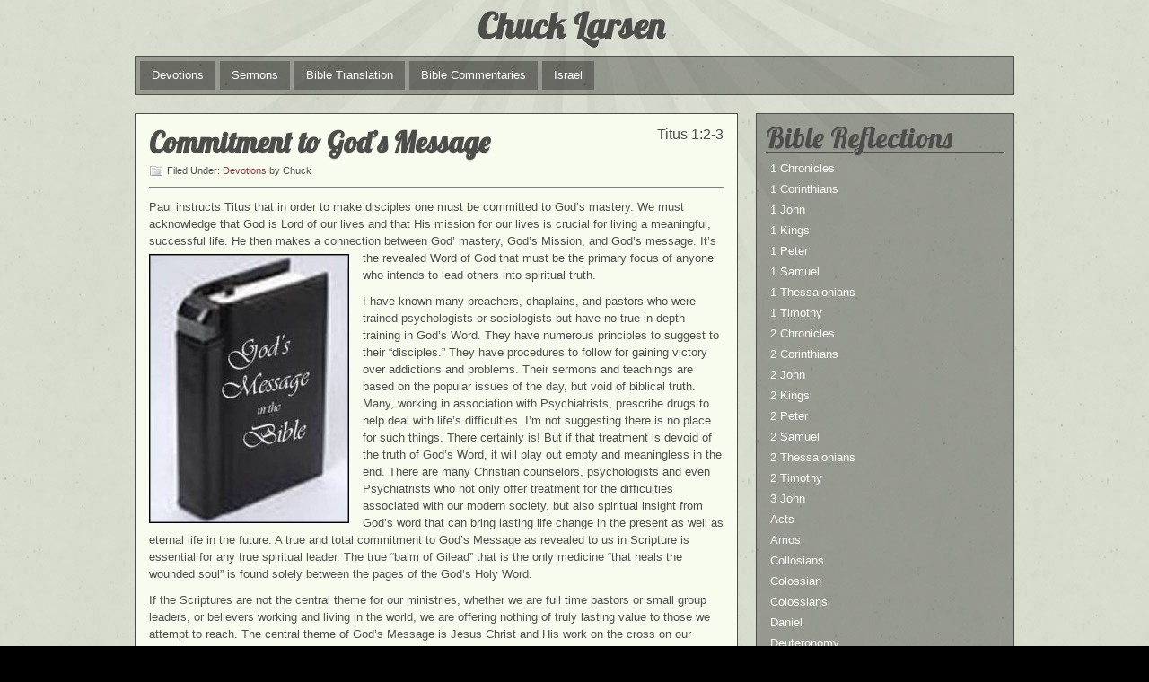

--- FILE ---
content_type: text/html; charset=UTF-8
request_url: http://chucklarsen.com/2011/09/14/commitment-to-god%E2%80%99s-message/
body_size: 6618
content:
<!DOCTYPE html PUBLIC "-//W3C//DTD XHTML 1.0 Strict//EN" "http://www.w3.org/TR/xhtml1/DTD/xhtml1-strict.dtd">
<html xmlns="http://www.w3.org/1999/xhtml" lang="en-US">

<head profile="http://gmpg.org/xfn/11">
<meta http-equiv="Content-Type" content="text/html; charset=UTF-8" />
<title>Commitment to God’s Message &#124;  Chuck Larsen</title>
<link rel="alternate" type="application/rss+xml" title="Chuck Larsen RSS Feed" href="http://chucklarsen.com/feed/" />
<link rel="pingback" href="http://chucklarsen.com/xmlrpc.php" />

<link rel="stylesheet" href="http://chucklarsen.com/wp-content/themes/motion/style.css" type="text/css" media="screen" />
<link href='http://fonts.googleapis.com/css?family=Lobster' rel='stylesheet' type='text/css'>
<!--[if lt IE 7]>
<link href="http://chucklarsen.com/wp-content/themes/motion/ie6.css" rel="stylesheet" type="text/css" media="screen" />
<script type="text/javascript">var clear="http://chucklarsen.com/wp-content/themes/motion/images/clear.gif"; //path to clear.gif</script>
<script type="text/javascript" src="http://chucklarsen.com/wp-content/themes/motion/js/unitpngfix.js"></script>
<![endif]-->
<!-- Global site tag (gtag.js) - Google Analytics -->
<script async src="https://www.googletagmanager.com/gtag/js?id=UA-17920537-2"></script>
<script>
  window.dataLayer = window.dataLayer || [];
  function gtag(){dataLayer.push(arguments);}
  gtag('js', new Date());

  gtag('config', 'UA-17920537-2');
</script>
<script type="text/javascript">// <![CDATA[
function showMovie(id) {
 if(document.getElementById(id).style.display=='none') {
  document.getElementById(id).style.display='';
 } else {
  document.getElementById(id).style.display='none';
 }
}
function fixCategories() {
 document.getElementById('46').href="javascript:void(0)";
 document.getElementById('34').href="javascript:void(0)";
}
// ]]></script>
<link rel='dns-prefetch' href='//s.w.org' />
<link rel="alternate" type="application/rss+xml" title="Chuck Larsen &raquo; Commitment to God’s Message Comments Feed" href="http://chucklarsen.com/2011/09/14/commitment-to-god%e2%80%99s-message/feed/" />
		<script type="text/javascript">
			window._wpemojiSettings = {"baseUrl":"https:\/\/s.w.org\/images\/core\/emoji\/2.3\/72x72\/","ext":".png","svgUrl":"https:\/\/s.w.org\/images\/core\/emoji\/2.3\/svg\/","svgExt":".svg","source":{"concatemoji":"http:\/\/chucklarsen.com\/wp-includes\/js\/wp-emoji-release.min.js?ver=4.8.21"}};
			!function(t,a,e){var r,i,n,o=a.createElement("canvas"),l=o.getContext&&o.getContext("2d");function c(t){var e=a.createElement("script");e.src=t,e.defer=e.type="text/javascript",a.getElementsByTagName("head")[0].appendChild(e)}for(n=Array("flag","emoji4"),e.supports={everything:!0,everythingExceptFlag:!0},i=0;i<n.length;i++)e.supports[n[i]]=function(t){var e,a=String.fromCharCode;if(!l||!l.fillText)return!1;switch(l.clearRect(0,0,o.width,o.height),l.textBaseline="top",l.font="600 32px Arial",t){case"flag":return(l.fillText(a(55356,56826,55356,56819),0,0),e=o.toDataURL(),l.clearRect(0,0,o.width,o.height),l.fillText(a(55356,56826,8203,55356,56819),0,0),e===o.toDataURL())?!1:(l.clearRect(0,0,o.width,o.height),l.fillText(a(55356,57332,56128,56423,56128,56418,56128,56421,56128,56430,56128,56423,56128,56447),0,0),e=o.toDataURL(),l.clearRect(0,0,o.width,o.height),l.fillText(a(55356,57332,8203,56128,56423,8203,56128,56418,8203,56128,56421,8203,56128,56430,8203,56128,56423,8203,56128,56447),0,0),e!==o.toDataURL());case"emoji4":return l.fillText(a(55358,56794,8205,9794,65039),0,0),e=o.toDataURL(),l.clearRect(0,0,o.width,o.height),l.fillText(a(55358,56794,8203,9794,65039),0,0),e!==o.toDataURL()}return!1}(n[i]),e.supports.everything=e.supports.everything&&e.supports[n[i]],"flag"!==n[i]&&(e.supports.everythingExceptFlag=e.supports.everythingExceptFlag&&e.supports[n[i]]);e.supports.everythingExceptFlag=e.supports.everythingExceptFlag&&!e.supports.flag,e.DOMReady=!1,e.readyCallback=function(){e.DOMReady=!0},e.supports.everything||(r=function(){e.readyCallback()},a.addEventListener?(a.addEventListener("DOMContentLoaded",r,!1),t.addEventListener("load",r,!1)):(t.attachEvent("onload",r),a.attachEvent("onreadystatechange",function(){"complete"===a.readyState&&e.readyCallback()})),(r=e.source||{}).concatemoji?c(r.concatemoji):r.wpemoji&&r.twemoji&&(c(r.twemoji),c(r.wpemoji)))}(window,document,window._wpemojiSettings);
		</script>
		<style type="text/css">
img.wp-smiley,
img.emoji {
	display: inline !important;
	border: none !important;
	box-shadow: none !important;
	height: 1em !important;
	width: 1em !important;
	margin: 0 .07em !important;
	vertical-align: -0.1em !important;
	background: none !important;
	padding: 0 !important;
}
</style>
<script type='text/javascript' src='http://chucklarsen.com/wp-includes/js/jquery/jquery.js?ver=1.12.4'></script>
<script type='text/javascript' src='http://chucklarsen.com/wp-includes/js/jquery/jquery-migrate.min.js?ver=1.4.1'></script>
<script type='text/javascript' src='http://chucklarsen.com/wp-content/themes/motion/js/sfhover.js?ver=4.8.21'></script>
<link rel='https://api.w.org/' href='http://chucklarsen.com/wp-json/' />
<link rel="EditURI" type="application/rsd+xml" title="RSD" href="http://chucklarsen.com/xmlrpc.php?rsd" />
<link rel="wlwmanifest" type="application/wlwmanifest+xml" href="http://chucklarsen.com/wp-includes/wlwmanifest.xml" /> 
<link rel='prev' title='Committed to God’s Mission' href='http://chucklarsen.com/2011/09/13/committed-to-god%e2%80%99s-mission/' />
<link rel='next' title='It’s All About Jesus!' href='http://chucklarsen.com/2011/09/15/it%e2%80%99s-all-about-jesus/' />
<meta name="generator" content="WordPress 4.8.21" />
<link rel="canonical" href="http://chucklarsen.com/2011/09/14/commitment-to-god%e2%80%99s-message/" />
<link rel='shortlink' href='http://chucklarsen.com/?p=6055' />
<link rel="alternate" type="application/json+oembed" href="http://chucklarsen.com/wp-json/oembed/1.0/embed?url=http%3A%2F%2Fchucklarsen.com%2F2011%2F09%2F14%2Fcommitment-to-god%25e2%2580%2599s-message%2F" />
<link rel="alternate" type="text/xml+oembed" href="http://chucklarsen.com/wp-json/oembed/1.0/embed?url=http%3A%2F%2Fchucklarsen.com%2F2011%2F09%2F14%2Fcommitment-to-god%25e2%2580%2599s-message%2F&#038;format=xml" />
<script type='text/javascript'>/* <![CDATA[ */ var _wpaudio = {url: 'http://chucklarsen.com/wp-content/plugins/wpaudio-mp3-player', enc: {}, convert_mp3_links: false, style: {text_font:'Sans-serif',text_size:'18px',text_weight:'normal',text_letter_spacing:'normal',text_color:'inherit',link_color:'#24f',link_hover_color:'#02f',bar_base_bg:'#eee',bar_load_bg:'#ccc',bar_position_bg:'#46f',sub_color:'#aaa'}}; /* ]]> */</script></head>

<body class="post-template-default single single-post postid-6055 single-format-standard" onLoad="fixCategories()">
<div id="wrapper">
<div id="header">
	<div id="minilogo"><h1><a href="http://chucklarsen.com">Chuck Larsen</a></h1></div>
</div><!-- /header -->

<div id="catnav">
	<ul id="nav">
			<li class="cat-item cat-item-3"><a href="http://chucklarsen.com/category/3daily-devotions/" title="I write biblical devotions occasionally and they are posted here">Devotions</a>
</li>
	<li class="cat-item cat-item-15"><a href="http://chucklarsen.com/category/4sermons/" title="Since 2008 we&#039;ve videos services and I&#039;ve cut the sermons to paste on this sight. Before then there are only audio files.">Sermons</a>
</li>
	<li class="cat-item cat-item-11"><a href="http://chucklarsen.com/category/5bibletranslation/" title="This is all the work I&#039;ve done in translating the Bible from the Original Languages">Bible Translation</a>
<ul class='children'>
	<li class="cat-item cat-item-92"><a href="http://chucklarsen.com/category/5bibletranslation/02gospeljohn/" title="Translation from the MT, NA27 and UBS Greek tests">The Gospel of John</a>
</li>
	<li class="cat-item cat-item-91"><a href="http://chucklarsen.com/category/5bibletranslation/9genesis/" title="Translation work from the book of Genesis">Genesis</a>
</li>
</ul>
</li>
	<li class="cat-item cat-item-90"><a href="http://chucklarsen.com/category/bible-commentaries/" title="I&#039;m interested in writing commentaries but haven&#039;t done much">Bible Commentaries</a>
</li>
	<li class="cat-item cat-item-41"><a href="http://chucklarsen.com/category/israel-trip-2011/" title="We&#039;ve made 4 trips to Israel &amp; will post pics &amp; movies from each trip here. It&#039;s a work in progress.">Israel</a>
</li>
	</ul>
</div><!-- /catnav -->

<div id="main">
	<div id="content">		
		
				<div class="post post-6055 type-post status-publish format-standard hentry category-3daily-devotions tag-titus" id="post-6055">
		
			<div class="posttop">
<span style="float:right">Titus 1:2-3</span>
				<h2 class="posttitle"><a href="http://chucklarsen.com/2011/09/14/commitment-to-god%e2%80%99s-message/" rel="bookmark" title="Permanent Link to Commitment to God’s Message">Commitment to God’s Message</a></h2>
				<div class="postmetatop">
					<div class="categs">Filed Under: <a href="http://chucklarsen.com/category/3daily-devotions/" rel="category tag">Devotions</a> by Chuck</div>
					<div><span>&nbsp;</span></div>
				</div>
			</div>

			<div class="postcontent">
				<p>Paul instructs Titus that in order to make disciples one must be committed to God’s mastery. We must acknowledge that God is Lord of our lives and that His mission for our lives is crucial for living a meaningful, successful life. He then makes a connection between God’ mastery, God’s Mission, and God’s message. <a href="http://chucklarsen.com/wp-content/uploads/2011/09/14-gods-message.jpg"><img class="alignleft size-medium wp-image-6056" title="14 gods message" src="http://chucklarsen.com/wp-content/uploads/2011/09/14-gods-message-223x300.jpg" alt="" width="223" height="300" srcset="http://chucklarsen.com/wp-content/uploads/2011/09/14-gods-message-223x300.jpg 223w, http://chucklarsen.com/wp-content/uploads/2011/09/14-gods-message.jpg 312w" sizes="(max-width: 223px) 100vw, 223px" /></a>It’s the revealed Word of God that must be the primary focus of anyone who intends to lead others into spiritual truth.</p>
<p>I have known many preachers, chaplains, and pastors who were trained psychologists or sociologists but have no true in-depth training in God’s Word. They have numerous principles to suggest to their “disciples.” They have procedures to follow for gaining victory over addictions and problems. Their sermons and teachings are based on the popular issues of the day, but void of biblical truth. Many, working in association with Psychiatrists, prescribe drugs to help deal with life’s difficulties. I’m not suggesting there is no place for such things. There certainly is! But if that treatment is devoid of the truth of God’s Word, it will play out empty and meaningless in the end. There are many Christian counselors, psychologists and even Psychiatrists who not only offer treatment for the difficulties associated with our modern society, but also spiritual insight from God’s word that can bring lasting life change in the present as well as eternal life in the future. A true and total commitment to God’s Message as revealed to us in Scripture is essential for any true spiritual leader. The true “balm of Gilead” that is the only medicine “that heals the wounded soul” is found solely between the pages of the God’s Holy Word.</p>
<p>If the Scriptures are not the central theme for our ministries, whether we are full time pastors or small group leaders, or believers working and living in the world, we are offering nothing of truly lasting value to those we attempt to reach. The central theme of God’s Message is Jesus Christ and His work on the cross on our behalf as recorded in the Scriptures from beginning to end. If we’re not doing what Paul did (preach Christ only, and Christ crucified) we are only making disciples for ourselves, not for God. Later in this book we’ll meet the “party of the circumcision.” They took the focus off of God’s message and put it on their traditional practices. Paul told the Galatians they are only seeking to make you “their disciples” not disciples of Jesus Christ (See Galatians 6:13).</p>
<p>Chuck<br />
“All Scripture is breathed out by God and profitable for teaching, for reproof, for correction, and for training in righteousness…” 2 Timothy 3:16</p>
				<div class="linkpages"></div>
				<p>
				</p>
				<div class="clear"></div>
			</div>
			<small></small>

			<div class="postmetabottom">
				<div class="tags">Tags: <a href="http://chucklarsen.com/tag/titus/" rel="tag">Titus</a></div>
				<div class="readmore"></div>
			</div>

		</div><!-- /post -->

		
		
		
	</div><!-- /content -->

	
<div id="sidebar">
	<ul>
	<li id="ataglist-widget-3" class="boxed widget ataglist"><h3 class="widgettitle">Bible Reflections</h3><ul id="jme-taglist"><li><a href="http://chucklarsen.com/tag/1-chronicles/">1 Chronicles</a></li><li><a href="http://chucklarsen.com/tag/1-corinthians/">1 Corinthians</a></li><li><a href="http://chucklarsen.com/tag/1-john/">1 John</a></li><li><a href="http://chucklarsen.com/tag/1-kings/">1 Kings</a></li><li><a href="http://chucklarsen.com/tag/1-peter/">1 Peter</a></li><li><a href="http://chucklarsen.com/tag/1-samuel/">1 Samuel</a></li><li><a href="http://chucklarsen.com/tag/1-thessalonians/">1 Thessalonians</a></li><li><a href="http://chucklarsen.com/tag/1-timothy/">1 Timothy</a></li><li><a href="http://chucklarsen.com/tag/2-chronicles/">2 Chronicles</a></li><li><a href="http://chucklarsen.com/tag/2-corinthians/">2 Corinthians</a></li><li><a href="http://chucklarsen.com/tag/2-john/">2 John</a></li><li><a href="http://chucklarsen.com/tag/2-kings/">2 Kings</a></li><li><a href="http://chucklarsen.com/tag/2-peter/">2 Peter</a></li><li><a href="http://chucklarsen.com/tag/2-samuel/">2 Samuel</a></li><li><a href="http://chucklarsen.com/tag/2-thessalonians/">2 Thessalonians</a></li><li><a href="http://chucklarsen.com/tag/2-timothy/">2 Timothy</a></li><li><a href="http://chucklarsen.com/tag/3-john/">3 John</a></li><li><a href="http://chucklarsen.com/tag/acts/">Acts</a></li><li><a href="http://chucklarsen.com/tag/amos/">Amos</a></li><li><a href="http://chucklarsen.com/tag/collosians/">Collosians</a></li><li><a href="http://chucklarsen.com/tag/colossian/">Colossian</a></li><li><a href="http://chucklarsen.com/tag/colossians/">Colossians</a></li><li><a href="http://chucklarsen.com/tag/daniel/">Daniel</a></li><li><a href="http://chucklarsen.com/tag/deuteronomy/">Deuteronomy</a></li><li><a href="http://chucklarsen.com/tag/ecclesiastes/">Ecclesiastes</a></li><li><a href="http://chucklarsen.com/tag/ephesians/">Ephesians</a></li><li><a href="http://chucklarsen.com/tag/esther/">Esther</a></li><li><a href="http://chucklarsen.com/tag/exodus/">Exodus</a></li><li><a href="http://chucklarsen.com/tag/exodus-222/">Exodus 2:22</a></li><li><a href="http://chucklarsen.com/tag/ezekiel/">Ezekiel</a></li><li><a href="http://chucklarsen.com/tag/ezra/">Ezra</a></li><li><a href="http://chucklarsen.com/tag/galatains/">Galatains</a></li><li><a href="http://chucklarsen.com/tag/galatians/">Galatians</a></li><li><a href="http://chucklarsen.com/tag/genesis/">Genesis</a></li><li><a href="http://chucklarsen.com/tag/genesis-1-timothy/">Genesis 1 Timothy</a></li><li><a href="http://chucklarsen.com/tag/genesis-127/">Genesis 1:27</a></li><li><a href="http://chucklarsen.com/tag/genesis-2917-18/">Genesis 29:17-18</a></li><li><a href="http://chucklarsen.com/tag/genesis-454-9/">Genesis 45:4-9</a></li><li><a href="http://chucklarsen.com/tag/habakkuk/">Habakkuk</a></li><li><a href="http://chucklarsen.com/tag/haggai/">Haggai</a></li><li><a href="http://chucklarsen.com/tag/hebrews/">Hebrews</a></li><li><a href="http://chucklarsen.com/tag/hebrews-15/">Hebrews 1:5</a></li><li><a href="http://chucklarsen.com/tag/hebrews-54/">Hebrews 5:4</a></li><li><a href="http://chucklarsen.com/tag/hebrews-712/">Hebrews 7:12</a></li><li><a href="http://chucklarsen.com/tag/hosea/">Hosea</a></li><li><a href="http://chucklarsen.com/tag/hosea-12/">Hosea 1:2</a></li><li><a href="http://chucklarsen.com/tag/isaiah/">Isaiah</a></li><li><a href="http://chucklarsen.com/tag/james/">James</a></li><li><a href="http://chucklarsen.com/tag/jeremiah/">Jeremiah</a></li><li><a href="http://chucklarsen.com/tag/job/">Job</a></li><li><a href="http://chucklarsen.com/tag/joel/">Joel</a></li><li><a href="http://chucklarsen.com/tag/john/">John</a></li><li><a href="http://chucklarsen.com/tag/john-1633/">John 16:33</a></li><li><a href="http://chucklarsen.com/tag/jonah/">Jonah</a></li><li><a href="http://chucklarsen.com/tag/joshua/">Joshua</a></li><li><a href="http://chucklarsen.com/tag/jude/">Jude</a></li><li><a href="http://chucklarsen.com/tag/judges/">Judges</a></li><li><a href="http://chucklarsen.com/tag/judges-11/">Judges 1:1</a></li><li><a href="http://chucklarsen.com/tag/lamentations/">Lamentations</a></li><li><a href="http://chucklarsen.com/tag/leviticus/">Leviticus</a></li><li><a href="http://chucklarsen.com/tag/luke/">Luke</a></li><li><a href="http://chucklarsen.com/tag/luke-1910/">Luke 19:10</a></li><li><a href="http://chucklarsen.com/tag/luke-27/">Luke 2:7</a></li><li><a href="http://chucklarsen.com/tag/malachi/">Malachi</a></li><li><a href="http://chucklarsen.com/tag/mark/">Mark</a></li><li><a href="http://chucklarsen.com/tag/matthew/">Matthew</a></li><li><a href="http://chucklarsen.com/tag/micah/">Micah</a></li><li><a href="http://chucklarsen.com/tag/nahum/">Nahum</a></li><li><a href="http://chucklarsen.com/tag/nehemiah/">Nehemiah</a></li><li><a href="http://chucklarsen.com/tag/numbers/">Numbers</a></li><li><a href="http://chucklarsen.com/tag/obadiah/">Obadiah</a></li><li><a href="http://chucklarsen.com/tag/phil/">Phil</a></li><li><a href="http://chucklarsen.com/tag/philemon/">Philemon</a></li><li><a href="http://chucklarsen.com/tag/philippians/">Philippians</a></li><li><a href="http://chucklarsen.com/tag/philippinas/">Philippinas</a></li><li><a href="http://chucklarsen.com/tag/proverbs/">Proverbs</a></li><li><a href="http://chucklarsen.com/tag/psalm/">Psalm</a></li><li><a href="http://chucklarsen.com/tag/psalma/">Psalma</a></li><li><a href="http://chucklarsen.com/tag/psalms/">Psalms</a></li><li><a href="http://chucklarsen.com/tag/pslalms/">Pslalms</a></li><li><a href="http://chucklarsen.com/tag/revelation/">Revelation</a></li><li><a href="http://chucklarsen.com/tag/romans/">Romans</a></li><li><a href="http://chucklarsen.com/tag/romans-1219/">Romans 12:19</a></li><li><a href="http://chucklarsen.com/tag/romans-17/">Romans 1:7</a></li><li><a href="http://chucklarsen.com/tag/ruth/">Ruth</a></li><li><a href="http://chucklarsen.com/tag/song-of-solomon/">Song of Solomon</a></li><li><a href="http://chucklarsen.com/tag/titus/">Titus</a></li><li><a href="http://chucklarsen.com/tag/various/">Various</a></li><li><a href="http://chucklarsen.com/tag/zecharia/">Zecharia</a></li><li><a href="http://chucklarsen.com/tag/zechariah/">Zechariah</a></li><li><a href="http://chucklarsen.com/tag/zephania/">Zephania</a></li><li><a href="http://chucklarsen.com/tag/zephaniah/">Zephaniah</a></li></ul></li><li id="categories-3" class="boxed widget widget_categories"><h3 class="widgettitle">Categories</h3>		<ul>
	<li class="cat-item cat-item-90"><a href="http://chucklarsen.com/category/bible-commentaries/" title="I&#039;m interested in writing commentaries but haven&#039;t done much">Bible Commentaries</a> (1)
</li>
	<li class="cat-item cat-item-11"><a href="http://chucklarsen.com/category/5bibletranslation/" title="This is all the work I&#039;ve done in translating the Bible from the Original Languages">Bible Translation</a> (28)
<ul class='children'>
	<li class="cat-item cat-item-91"><a href="http://chucklarsen.com/category/5bibletranslation/9genesis/" title="Translation work from the book of Genesis">Genesis</a> (18)
</li>
	<li class="cat-item cat-item-92"><a href="http://chucklarsen.com/category/5bibletranslation/02gospeljohn/" title="Translation from the MT, NA27 and UBS Greek tests">The Gospel of John</a> (9)
</li>
</ul>
</li>
	<li class="cat-item cat-item-3"><a href="http://chucklarsen.com/category/3daily-devotions/" title="I write biblical devotions occasionally and they are posted here">Devotions</a> (2,493)
</li>
	<li class="cat-item cat-item-41"><a href="http://chucklarsen.com/category/israel-trip-2011/" title="We&#039;ve made 4 trips to Israel &amp; will post pics &amp; movies from each trip here. It&#039;s a work in progress.">Israel</a> (4)
</li>
	<li class="cat-item cat-item-15"><a href="http://chucklarsen.com/category/4sermons/" title="Since 2008 we&#039;ve videos services and I&#039;ve cut the sermons to paste on this sight. Before then there are only audio files.">Sermons</a> (24)
</li>
		</ul>
</li><li id="meta-3" class="boxed widget widget_meta"><h3 class="widgettitle">Meta</h3>			<ul>
						<li><a href="http://chucklarsen.com/wp-login.php">Log in</a></li>
			<li><a href="http://chucklarsen.com/feed/">Entries <abbr title="Really Simple Syndication">RSS</abbr></a></li>
			<li><a href="http://chucklarsen.com/comments/feed/">Comments <abbr title="Really Simple Syndication">RSS</abbr></a></li>
			<li><a href="https://wordpress.org/" title="Powered by WordPress, state-of-the-art semantic personal publishing platform.">WordPress.org</a></li>			</ul>
			</li>	</ul>
</div><!-- /sidebar -->
</div><!-- /main -->


<div id="footer">

	<div class="foot1">
		<ul>
						<li>
				<h3>Friends &amp; links</h3>
				<ul>
				<li><a href="http://chucklarsen.com/wp-content/uploads/2019/06/Christ-in-Hebrews.pdf" title="All recent devotions on the book of Hebrews" target="_blank">Christ in Hebrews</a></li>
				</ul>
			</li>
					</ul>
	</div>

	<div class="foot2">
		<ul>
					<li id="recent-posts-3" class="widget widget_recent_entries">		<h3 class="widgettitle">Recent Posts</h3>		<ul>
					<li>
				<a href="http://chucklarsen.com/2026/01/19/black-rain/">Black Rain</a>
						</li>
					<li>
				<a href="http://chucklarsen.com/2026/01/18/we-all-fall/">We All Fall</a>
						</li>
					<li>
				<a href="http://chucklarsen.com/2026/01/17/the-god-who-is-there/">The God Who Is There</a>
						</li>
					<li>
				<a href="http://chucklarsen.com/2026/01/16/bread-is-not-enough/">God&#8217;s Masterpiece</a>
						</li>
					<li>
				<a href="http://chucklarsen.com/2026/01/15/cains-mark/">Cain&#8217;s Mark &#8211; God&#8217;s Grace</a>
						</li>
				</ul>
		</li>				</ul>
	</div>

	<div class="foot3">
		<ul>
						<li>
				<h3>Monthly archives</h3>
				<ul>
					<li><a href='http://chucklarsen.com/2026/01/'>January 2026</a></li>
	<li><a href='http://chucklarsen.com/2025/12/'>December 2025</a></li>
	<li><a href='http://chucklarsen.com/2025/11/'>November 2025</a></li>
	<li><a href='http://chucklarsen.com/2025/10/'>October 2025</a></li>
	<li><a href='http://chucklarsen.com/2025/09/'>September 2025</a></li>
				</ul>
			</li>
					</ul>
	</div>

</div><!-- /footer -->

<div id="credits">
	<div id="creditsleft">&copy; Chuck Larsen 2019. Powered by WordPress.</div>
	<div id="creditsright"></div>
</div><!-- /credits -->

<script type='text/javascript' src='http://chucklarsen.com/wp-content/plugins/wpaudio-mp3-player/wpaudio.min.js?ver=3.1'></script>
<script type='text/javascript' src='http://chucklarsen.com/wp-includes/js/wp-embed.min.js?ver=4.8.21'></script>
</div><!-- /wrapper -->

</body>
</html>